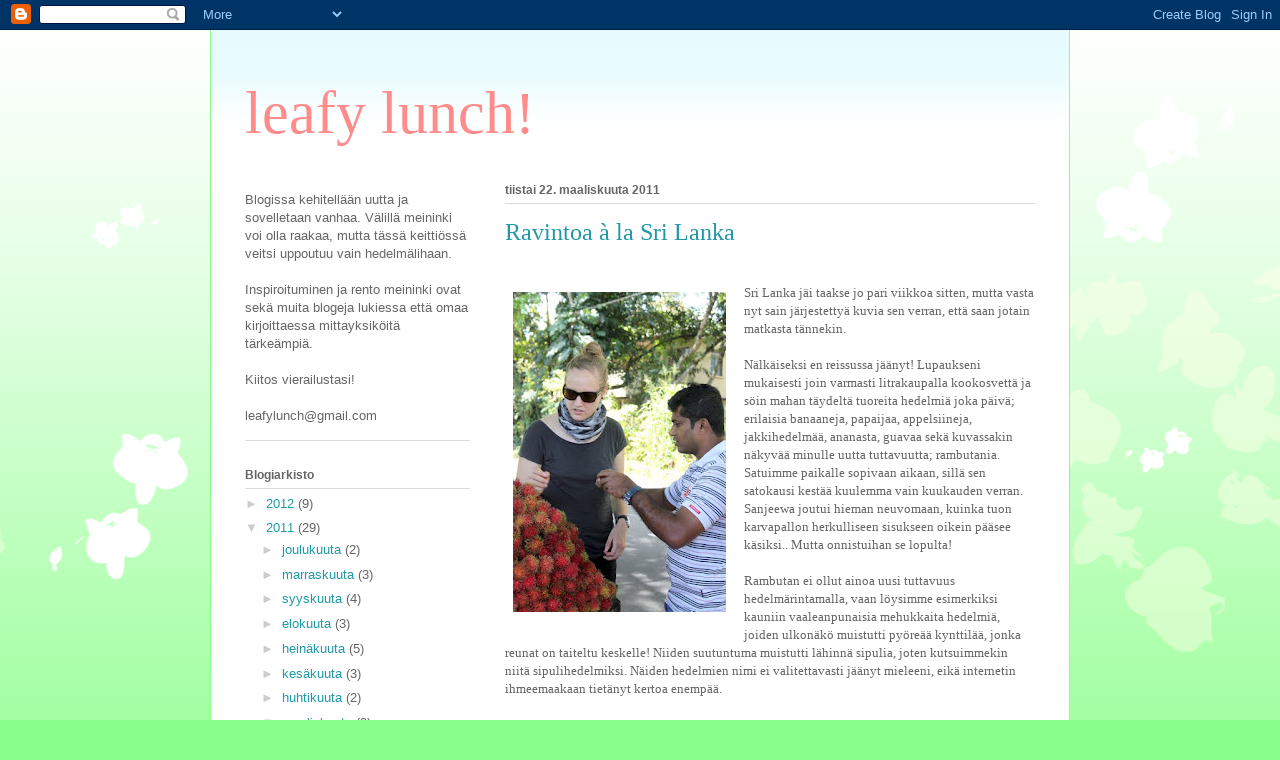

--- FILE ---
content_type: text/html; charset=UTF-8
request_url: https://leafylunch.blogspot.com/2011/03/sri-lanka-jai-taakse-jo-pari-viikkoa.html
body_size: 16504
content:
<!DOCTYPE html>
<html class='v2' dir='ltr' lang='fi'>
<head>
<link href='https://www.blogger.com/static/v1/widgets/335934321-css_bundle_v2.css' rel='stylesheet' type='text/css'/>
<meta content='width=1100' name='viewport'/>
<meta content='text/html; charset=UTF-8' http-equiv='Content-Type'/>
<meta content='blogger' name='generator'/>
<link href='https://leafylunch.blogspot.com/favicon.ico' rel='icon' type='image/x-icon'/>
<link href='http://leafylunch.blogspot.com/2011/03/sri-lanka-jai-taakse-jo-pari-viikkoa.html' rel='canonical'/>
<link rel="alternate" type="application/atom+xml" title="leafy lunch! - Atom" href="https://leafylunch.blogspot.com/feeds/posts/default" />
<link rel="alternate" type="application/rss+xml" title="leafy lunch! - RSS" href="https://leafylunch.blogspot.com/feeds/posts/default?alt=rss" />
<link rel="service.post" type="application/atom+xml" title="leafy lunch! - Atom" href="https://www.blogger.com/feeds/3803503300641336532/posts/default" />

<link rel="alternate" type="application/atom+xml" title="leafy lunch! - Atom" href="https://leafylunch.blogspot.com/feeds/6882118561615830556/comments/default" />
<!--Can't find substitution for tag [blog.ieCssRetrofitLinks]-->
<link href='https://blogger.googleusercontent.com/img/b/R29vZ2xl/AVvXsEgvasJLF-DoxmL8n1kfOdSXvN5IKlLCWGATU4H9jKZIkVpZjot9wfQOEQDzaO-R7xljlXX4PTVT2rYnQp-h19trdZ-nzGrps8DDiKXPWqQJKMT7fvEko-3X-d9b3NcCLycC3-jN6E9yNFa9/s320/rambutan.jpg' rel='image_src'/>
<meta content='http://leafylunch.blogspot.com/2011/03/sri-lanka-jai-taakse-jo-pari-viikkoa.html' property='og:url'/>
<meta content='Ravintoa à la Sri Lanka' property='og:title'/>
<meta content=' Sri Lanka jäi taakse jo pari viikkoa sitten, mutta vasta nyt sain järjestettyä kuvia sen verran, että saan jotain matkasta tännekin. Nälkäi...' property='og:description'/>
<meta content='https://blogger.googleusercontent.com/img/b/R29vZ2xl/AVvXsEgvasJLF-DoxmL8n1kfOdSXvN5IKlLCWGATU4H9jKZIkVpZjot9wfQOEQDzaO-R7xljlXX4PTVT2rYnQp-h19trdZ-nzGrps8DDiKXPWqQJKMT7fvEko-3X-d9b3NcCLycC3-jN6E9yNFa9/w1200-h630-p-k-no-nu/rambutan.jpg' property='og:image'/>
<title>leafy lunch!: Ravintoa à la Sri Lanka</title>
<style id='page-skin-1' type='text/css'><!--
/*
-----------------------------------------------
Blogger Template Style
Name:     Ethereal
Designer: Jason Morrow
URL:      jasonmorrow.etsy.com
----------------------------------------------- */
/* Content
----------------------------------------------- */
body {
font: normal normal 13px Arial, Tahoma, Helvetica, FreeSans, sans-serif;
color: #666666;
background: #8bff8b url(//themes.googleusercontent.com/image?id=0BwVBOzw_-hbMMDZjM2Q4YjctMTY2OC00ZGU2LWJjZDYtODVjOGRiOThlMGQ3) repeat-x fixed top center /* Credit: Jason Morrow (http://jasonmorrow.etsy.com) */;
}
html body .content-outer {
min-width: 0;
max-width: 100%;
width: 100%;
}
a:link {
text-decoration: none;
color: #2198a6;
}
a:visited {
text-decoration: none;
color: #4d469c;
}
a:hover {
text-decoration: underline;
color: #2198a6;
}
.main-inner {
padding-top: 15px;
}
.body-fauxcolumn-outer {
background: transparent none repeat-x scroll top center;
}
.content-fauxcolumns .fauxcolumn-inner {
background: #ffffff url(//www.blogblog.com/1kt/ethereal/bird-2toned-blue-fade.png) repeat-x scroll top left;
border-left: 1px solid #8bff8b;
border-right: 1px solid #8bff8b;
}
/* Flexible Background
----------------------------------------------- */
.content-fauxcolumn-outer .fauxborder-left {
width: 100%;
padding-left: 300px;
margin-left: -300px;
background-color: transparent;
background-image: none;
background-repeat: no-repeat;
background-position: left top;
}
.content-fauxcolumn-outer .fauxborder-right {
margin-right: -299px;
width: 299px;
background-color: transparent;
background-image: none;
background-repeat: no-repeat;
background-position: right top;
}
/* Columns
----------------------------------------------- */
.content-inner {
padding: 0;
}
/* Header
----------------------------------------------- */
.header-inner {
padding: 27px 0 3px;
}
.header-inner .section {
margin: 0 35px;
}
.Header h1 {
font: normal normal 60px Times, 'Times New Roman', FreeSerif, serif;
color: #ff8b8b;
}
.Header h1 a {
color: #ff8b8b;
}
.Header .description {
font-size: 115%;
color: #666666;
}
.header-inner .Header .titlewrapper,
.header-inner .Header .descriptionwrapper {
padding-left: 0;
padding-right: 0;
margin-bottom: 0;
}
/* Tabs
----------------------------------------------- */
.tabs-outer {
position: relative;
background: transparent;
}
.tabs-cap-top, .tabs-cap-bottom {
position: absolute;
width: 100%;
}
.tabs-cap-bottom {
bottom: 0;
}
.tabs-inner {
padding: 0;
}
.tabs-inner .section {
margin: 0 35px;
}
*+html body .tabs-inner .widget li {
padding: 1px;
}
.PageList {
border-bottom: 1px solid #fb5e53;
}
.tabs-inner .widget li.selected a,
.tabs-inner .widget li a:hover {
position: relative;
-moz-border-radius-topleft: 5px;
-moz-border-radius-topright: 5px;
-webkit-border-top-left-radius: 5px;
-webkit-border-top-right-radius: 5px;
-goog-ms-border-top-left-radius: 5px;
-goog-ms-border-top-right-radius: 5px;
border-top-left-radius: 5px;
border-top-right-radius: 5px;
background: #ffa183 none ;
color: #ffffff;
}
.tabs-inner .widget li a {
display: inline-block;
margin: 0;
margin-right: 1px;
padding: .65em 1.5em;
font: normal normal 12px Arial, Tahoma, Helvetica, FreeSans, sans-serif;
color: #666666;
background-color: #ffdfc7;
-moz-border-radius-topleft: 5px;
-moz-border-radius-topright: 5px;
-webkit-border-top-left-radius: 5px;
-webkit-border-top-right-radius: 5px;
-goog-ms-border-top-left-radius: 5px;
-goog-ms-border-top-right-radius: 5px;
border-top-left-radius: 5px;
border-top-right-radius: 5px;
}
/* Headings
----------------------------------------------- */
h2 {
font: normal bold 12px Arial, Tahoma, Helvetica, FreeSans, sans-serif;
color: #666666;
}
/* Widgets
----------------------------------------------- */
.main-inner .column-left-inner {
padding: 0 0 0 20px;
}
.main-inner .column-left-inner .section {
margin-right: 0;
}
.main-inner .column-right-inner {
padding: 0 20px 0 0;
}
.main-inner .column-right-inner .section {
margin-left: 0;
}
.main-inner .section {
padding: 0;
}
.main-inner .widget {
padding: 0 0 15px;
margin: 20px 0;
border-bottom: 1px solid #dbdbdb;
}
.main-inner .widget h2 {
margin: 0;
padding: .6em 0 .5em;
}
.footer-inner .widget h2 {
padding: 0 0 .4em;
}
.main-inner .widget h2 + div, .footer-inner .widget h2 + div {
padding-top: 15px;
}
.main-inner .widget .widget-content {
margin: 0;
padding: 15px 0 0;
}
.main-inner .widget ul, .main-inner .widget #ArchiveList ul.flat {
margin: -15px -15px -15px;
padding: 0;
list-style: none;
}
.main-inner .sidebar .widget h2 {
border-bottom: 1px solid #dbdbdb;
}
.main-inner .widget #ArchiveList {
margin: -15px 0 0;
}
.main-inner .widget ul li, .main-inner .widget #ArchiveList ul.flat li {
padding: .5em 15px;
text-indent: 0;
}
.main-inner .widget #ArchiveList ul li {
padding-top: .25em;
padding-bottom: .25em;
}
.main-inner .widget ul li:first-child, .main-inner .widget #ArchiveList ul.flat li:first-child {
border-top: none;
}
.main-inner .widget ul li:last-child, .main-inner .widget #ArchiveList ul.flat li:last-child {
border-bottom: none;
}
.main-inner .widget .post-body ul {
padding: 0 2.5em;
margin: .5em 0;
list-style: disc;
}
.main-inner .widget .post-body ul li {
padding: 0.25em 0;
margin-bottom: .25em;
color: #666666;
border: none;
}
.footer-inner .widget ul {
padding: 0;
list-style: none;
}
.widget .zippy {
color: #cccccc;
}
/* Posts
----------------------------------------------- */
.main.section {
margin: 0 20px;
}
body .main-inner .Blog {
padding: 0;
background-color: transparent;
border: none;
}
.main-inner .widget h2.date-header {
border-bottom: 1px solid #dbdbdb;
}
.date-outer {
position: relative;
margin: 15px 0 20px;
}
.date-outer:first-child {
margin-top: 0;
}
.date-posts {
clear: both;
}
.post-outer, .inline-ad {
border-bottom: 1px solid #dbdbdb;
padding: 30px 0;
}
.post-outer {
padding-bottom: 10px;
}
.post-outer:first-child {
padding-top: 0;
border-top: none;
}
.post-outer:last-child, .inline-ad:last-child {
border-bottom: none;
}
.post-body img {
padding: 8px;
}
h3.post-title, h4 {
font: normal normal 24px Times, Times New Roman, serif;
color: #2198a6;
}
h3.post-title a {
font: normal normal 24px Times, Times New Roman, serif;
color: #2198a6;
text-decoration: none;
}
h3.post-title a:hover {
color: #2198a6;
text-decoration: underline;
}
.post-header {
margin: 0 0 1.5em;
}
.post-body {
line-height: 1.4;
}
.post-footer {
margin: 1.5em 0 0;
}
#blog-pager {
padding: 15px;
}
.blog-feeds, .post-feeds {
margin: 1em 0;
text-align: center;
}
.post-outer .comments {
margin-top: 2em;
}
/* Comments
----------------------------------------------- */
.comments .comments-content .icon.blog-author {
background-repeat: no-repeat;
background-image: url([data-uri]);
}
.comments .comments-content .loadmore a {
background: #ffffff url(//www.blogblog.com/1kt/ethereal/bird-2toned-blue-fade.png) repeat-x scroll top left;
}
.comments .comments-content .loadmore a {
border-top: 1px solid #dbdbdb;
border-bottom: 1px solid #dbdbdb;
}
.comments .comment-thread.inline-thread {
background: #ffffff url(//www.blogblog.com/1kt/ethereal/bird-2toned-blue-fade.png) repeat-x scroll top left;
}
.comments .continue {
border-top: 2px solid #dbdbdb;
}
/* Footer
----------------------------------------------- */
.footer-inner {
padding: 30px 0;
overflow: hidden;
}
/* Mobile
----------------------------------------------- */
body.mobile  {
background-size: auto
}
.mobile .body-fauxcolumn-outer {
background: ;
}
.mobile .content-fauxcolumns .fauxcolumn-inner {
opacity: 0.75;
}
.mobile .content-fauxcolumn-outer .fauxborder-right {
margin-right: 0;
}
.mobile-link-button {
background-color: #ffa183;
}
.mobile-link-button a:link, .mobile-link-button a:visited {
color: #ffffff;
}
.mobile-index-contents {
color: #444444;
}
.mobile .body-fauxcolumn-outer {
background-size: 100% auto;
}
.mobile .mobile-date-outer {
border-bottom: transparent;
}
.mobile .PageList {
border-bottom: none;
}
.mobile .tabs-inner .section {
margin: 0;
}
.mobile .tabs-inner .PageList .widget-content {
background: #ffa183 none;
color: #ffffff;
}
.mobile .tabs-inner .PageList .widget-content .pagelist-arrow {
border-left: 1px solid #ffffff;
}
.mobile .footer-inner {
overflow: visible;
}
body.mobile .AdSense {
margin: 0 -10px;
}

--></style>
<style id='template-skin-1' type='text/css'><!--
body {
min-width: 860px;
}
.content-outer, .content-fauxcolumn-outer, .region-inner {
min-width: 860px;
max-width: 860px;
_width: 860px;
}
.main-inner .columns {
padding-left: 260px;
padding-right: 0px;
}
.main-inner .fauxcolumn-center-outer {
left: 260px;
right: 0px;
/* IE6 does not respect left and right together */
_width: expression(this.parentNode.offsetWidth -
parseInt("260px") -
parseInt("0px") + 'px');
}
.main-inner .fauxcolumn-left-outer {
width: 260px;
}
.main-inner .fauxcolumn-right-outer {
width: 0px;
}
.main-inner .column-left-outer {
width: 260px;
right: 100%;
margin-left: -260px;
}
.main-inner .column-right-outer {
width: 0px;
margin-right: -0px;
}
#layout {
min-width: 0;
}
#layout .content-outer {
min-width: 0;
width: 800px;
}
#layout .region-inner {
min-width: 0;
width: auto;
}
body#layout div.add_widget {
padding: 8px;
}
body#layout div.add_widget a {
margin-left: 32px;
}
--></style>
<style>
    body {background-image:url(\/\/themes.googleusercontent.com\/image?id=0BwVBOzw_-hbMMDZjM2Q4YjctMTY2OC00ZGU2LWJjZDYtODVjOGRiOThlMGQ3);}
    
@media (max-width: 200px) { body {background-image:url(\/\/themes.googleusercontent.com\/image?id=0BwVBOzw_-hbMMDZjM2Q4YjctMTY2OC00ZGU2LWJjZDYtODVjOGRiOThlMGQ3&options=w200);}}
@media (max-width: 400px) and (min-width: 201px) { body {background-image:url(\/\/themes.googleusercontent.com\/image?id=0BwVBOzw_-hbMMDZjM2Q4YjctMTY2OC00ZGU2LWJjZDYtODVjOGRiOThlMGQ3&options=w400);}}
@media (max-width: 800px) and (min-width: 401px) { body {background-image:url(\/\/themes.googleusercontent.com\/image?id=0BwVBOzw_-hbMMDZjM2Q4YjctMTY2OC00ZGU2LWJjZDYtODVjOGRiOThlMGQ3&options=w800);}}
@media (max-width: 1200px) and (min-width: 801px) { body {background-image:url(\/\/themes.googleusercontent.com\/image?id=0BwVBOzw_-hbMMDZjM2Q4YjctMTY2OC00ZGU2LWJjZDYtODVjOGRiOThlMGQ3&options=w1200);}}
/* Last tag covers anything over one higher than the previous max-size cap. */
@media (min-width: 1201px) { body {background-image:url(\/\/themes.googleusercontent.com\/image?id=0BwVBOzw_-hbMMDZjM2Q4YjctMTY2OC00ZGU2LWJjZDYtODVjOGRiOThlMGQ3&options=w1600);}}
  </style>
<link href='https://www.blogger.com/dyn-css/authorization.css?targetBlogID=3803503300641336532&amp;zx=b008b544-f2ca-44c6-9aea-e95a48207283' media='none' onload='if(media!=&#39;all&#39;)media=&#39;all&#39;' rel='stylesheet'/><noscript><link href='https://www.blogger.com/dyn-css/authorization.css?targetBlogID=3803503300641336532&amp;zx=b008b544-f2ca-44c6-9aea-e95a48207283' rel='stylesheet'/></noscript>
<meta name='google-adsense-platform-account' content='ca-host-pub-1556223355139109'/>
<meta name='google-adsense-platform-domain' content='blogspot.com'/>

</head>
<body class='loading variant-hummingBirds2'>
<div class='navbar section' id='navbar' name='Navigointipalkki'><div class='widget Navbar' data-version='1' id='Navbar1'><script type="text/javascript">
    function setAttributeOnload(object, attribute, val) {
      if(window.addEventListener) {
        window.addEventListener('load',
          function(){ object[attribute] = val; }, false);
      } else {
        window.attachEvent('onload', function(){ object[attribute] = val; });
      }
    }
  </script>
<div id="navbar-iframe-container"></div>
<script type="text/javascript" src="https://apis.google.com/js/platform.js"></script>
<script type="text/javascript">
      gapi.load("gapi.iframes:gapi.iframes.style.bubble", function() {
        if (gapi.iframes && gapi.iframes.getContext) {
          gapi.iframes.getContext().openChild({
              url: 'https://www.blogger.com/navbar/3803503300641336532?po\x3d6882118561615830556\x26origin\x3dhttps://leafylunch.blogspot.com',
              where: document.getElementById("navbar-iframe-container"),
              id: "navbar-iframe"
          });
        }
      });
    </script><script type="text/javascript">
(function() {
var script = document.createElement('script');
script.type = 'text/javascript';
script.src = '//pagead2.googlesyndication.com/pagead/js/google_top_exp.js';
var head = document.getElementsByTagName('head')[0];
if (head) {
head.appendChild(script);
}})();
</script>
</div></div>
<div class='body-fauxcolumns'>
<div class='fauxcolumn-outer body-fauxcolumn-outer'>
<div class='cap-top'>
<div class='cap-left'></div>
<div class='cap-right'></div>
</div>
<div class='fauxborder-left'>
<div class='fauxborder-right'></div>
<div class='fauxcolumn-inner'>
</div>
</div>
<div class='cap-bottom'>
<div class='cap-left'></div>
<div class='cap-right'></div>
</div>
</div>
</div>
<div class='content'>
<div class='content-fauxcolumns'>
<div class='fauxcolumn-outer content-fauxcolumn-outer'>
<div class='cap-top'>
<div class='cap-left'></div>
<div class='cap-right'></div>
</div>
<div class='fauxborder-left'>
<div class='fauxborder-right'></div>
<div class='fauxcolumn-inner'>
</div>
</div>
<div class='cap-bottom'>
<div class='cap-left'></div>
<div class='cap-right'></div>
</div>
</div>
</div>
<div class='content-outer'>
<div class='content-cap-top cap-top'>
<div class='cap-left'></div>
<div class='cap-right'></div>
</div>
<div class='fauxborder-left content-fauxborder-left'>
<div class='fauxborder-right content-fauxborder-right'></div>
<div class='content-inner'>
<header>
<div class='header-outer'>
<div class='header-cap-top cap-top'>
<div class='cap-left'></div>
<div class='cap-right'></div>
</div>
<div class='fauxborder-left header-fauxborder-left'>
<div class='fauxborder-right header-fauxborder-right'></div>
<div class='region-inner header-inner'>
<div class='header section' id='header' name='Otsikko'><div class='widget Header' data-version='1' id='Header1'>
<div id='header-inner'>
<div class='titlewrapper'>
<h1 class='title'>
<a href='https://leafylunch.blogspot.com/'>
leafy lunch!
</a>
</h1>
</div>
<div class='descriptionwrapper'>
<p class='description'><span>
</span></p>
</div>
</div>
</div></div>
</div>
</div>
<div class='header-cap-bottom cap-bottom'>
<div class='cap-left'></div>
<div class='cap-right'></div>
</div>
</div>
</header>
<div class='tabs-outer'>
<div class='tabs-cap-top cap-top'>
<div class='cap-left'></div>
<div class='cap-right'></div>
</div>
<div class='fauxborder-left tabs-fauxborder-left'>
<div class='fauxborder-right tabs-fauxborder-right'></div>
<div class='region-inner tabs-inner'>
<div class='tabs no-items section' id='crosscol' name='Kaikki sarakkeet'></div>
<div class='tabs no-items section' id='crosscol-overflow' name='Cross-Column 2'></div>
</div>
</div>
<div class='tabs-cap-bottom cap-bottom'>
<div class='cap-left'></div>
<div class='cap-right'></div>
</div>
</div>
<div class='main-outer'>
<div class='main-cap-top cap-top'>
<div class='cap-left'></div>
<div class='cap-right'></div>
</div>
<div class='fauxborder-left main-fauxborder-left'>
<div class='fauxborder-right main-fauxborder-right'></div>
<div class='region-inner main-inner'>
<div class='columns fauxcolumns'>
<div class='fauxcolumn-outer fauxcolumn-center-outer'>
<div class='cap-top'>
<div class='cap-left'></div>
<div class='cap-right'></div>
</div>
<div class='fauxborder-left'>
<div class='fauxborder-right'></div>
<div class='fauxcolumn-inner'>
</div>
</div>
<div class='cap-bottom'>
<div class='cap-left'></div>
<div class='cap-right'></div>
</div>
</div>
<div class='fauxcolumn-outer fauxcolumn-left-outer'>
<div class='cap-top'>
<div class='cap-left'></div>
<div class='cap-right'></div>
</div>
<div class='fauxborder-left'>
<div class='fauxborder-right'></div>
<div class='fauxcolumn-inner'>
</div>
</div>
<div class='cap-bottom'>
<div class='cap-left'></div>
<div class='cap-right'></div>
</div>
</div>
<div class='fauxcolumn-outer fauxcolumn-right-outer'>
<div class='cap-top'>
<div class='cap-left'></div>
<div class='cap-right'></div>
</div>
<div class='fauxborder-left'>
<div class='fauxborder-right'></div>
<div class='fauxcolumn-inner'>
</div>
</div>
<div class='cap-bottom'>
<div class='cap-left'></div>
<div class='cap-right'></div>
</div>
</div>
<!-- corrects IE6 width calculation -->
<div class='columns-inner'>
<div class='column-center-outer'>
<div class='column-center-inner'>
<div class='main section' id='main' name='Ensisijainen'><div class='widget Blog' data-version='1' id='Blog1'>
<div class='blog-posts hfeed'>

          <div class="date-outer">
        
<h2 class='date-header'><span>tiistai 22. maaliskuuta 2011</span></h2>

          <div class="date-posts">
        
<div class='post-outer'>
<div class='post hentry uncustomized-post-template' itemprop='blogPost' itemscope='itemscope' itemtype='http://schema.org/BlogPosting'>
<meta content='https://blogger.googleusercontent.com/img/b/R29vZ2xl/AVvXsEgvasJLF-DoxmL8n1kfOdSXvN5IKlLCWGATU4H9jKZIkVpZjot9wfQOEQDzaO-R7xljlXX4PTVT2rYnQp-h19trdZ-nzGrps8DDiKXPWqQJKMT7fvEko-3X-d9b3NcCLycC3-jN6E9yNFa9/s320/rambutan.jpg' itemprop='image_url'/>
<meta content='3803503300641336532' itemprop='blogId'/>
<meta content='6882118561615830556' itemprop='postId'/>
<a name='6882118561615830556'></a>
<h3 class='post-title entry-title' itemprop='name'>
Ravintoa à la Sri Lanka
</h3>
<div class='post-header'>
<div class='post-header-line-1'></div>
</div>
<div class='post-body entry-content' id='post-body-6882118561615830556' itemprop='description articleBody'>
<span style=";font-family:verdana;font-size:100%;"  ><br /><a href="https://blogger.googleusercontent.com/img/b/R29vZ2xl/AVvXsEgvasJLF-DoxmL8n1kfOdSXvN5IKlLCWGATU4H9jKZIkVpZjot9wfQOEQDzaO-R7xljlXX4PTVT2rYnQp-h19trdZ-nzGrps8DDiKXPWqQJKMT7fvEko-3X-d9b3NcCLycC3-jN6E9yNFa9/s1600/rambutan.jpg" onblur="try {parent.deselectBloggerImageGracefully();} catch(e) {}"><img alt="" border="0" id="BLOGGER_PHOTO_ID_5586962243102610098" src="https://blogger.googleusercontent.com/img/b/R29vZ2xl/AVvXsEgvasJLF-DoxmL8n1kfOdSXvN5IKlLCWGATU4H9jKZIkVpZjot9wfQOEQDzaO-R7xljlXX4PTVT2rYnQp-h19trdZ-nzGrps8DDiKXPWqQJKMT7fvEko-3X-d9b3NcCLycC3-jN6E9yNFa9/s320/rambutan.jpg" style="float: left; margin: 0pt 10px 10px 0pt; cursor: pointer; width: 213px; height: 320px;" /></a> Sri Lanka jäi taakse jo pari viikkoa sitten, mutta vasta nyt sain järjestettyä kuvia sen verran, että saan jotain matkasta tännekin.<br /><br /><span style="">Nälkäiseksi en reissussa jäänyt! Lupaukseni mukaisesti join varmasti litrakaupalla kookosvettä ja söin mahan täydeltä tuoreita hedelmiä joka päivä; erilaisia banaaneja, papaijaa, appelsiineja, jakkihedelmää, ananasta, guavaa sekä kuvassakin näkyvää minulle uutta tuttavuutta; rambutania. Satuimme paikalle sopivaan aikaan, sillä sen satokausi kestää kuulemma vain kuukauden verran. Sanjeewa joutui hieman neuvomaan, kuinka tuon karvapallon herkulliseen sisukseen oikein pääsee käsiksi.. Mutta onnistuihan se lopulta!</span><br /><br /><span style="">Rambutan ei ollut ainoa uusi tuttavuus hedelmärintamalla, vaan löysimme esimerkiksi kauniin vaaleanpunaisia mehukkaita hedelmiä, joiden ulkonäkö muistutti pyöreää kynttilää, jonka reunat on taiteltu keskelle! Niiden suutuntuma muistutti lähinnä sipulia, joten kutsuimmekin niitä sipulihedelmiksi. Näiden hedelmien nimi ei valitettavasti jäänyt mieleeni, eikä internetin ihmeemaakaan tietänyt kertoa enempää.</span><br /><br /><a href="https://blogger.googleusercontent.com/img/b/R29vZ2xl/AVvXsEg9wmcABte5TnDX53GWMPyczOkjhx3k3JOyS-a_jhkrBykRTaCH5c4H8gE03ZP1MMj2EqjsjaskGTkRX50VgybifNoHY08Mob5FQORQoQjl0Bxu1_QtSMGofQPrmUMOcWg1YXKM58sFdHpM/s1600/banaanipuu.jpg" onblur="try {parent.deselectBloggerImageGracefully();} catch(e) {}"><img alt="" border="0" id="BLOGGER_PHOTO_ID_5586966673635655106" src="https://blogger.googleusercontent.com/img/b/R29vZ2xl/AVvXsEg9wmcABte5TnDX53GWMPyczOkjhx3k3JOyS-a_jhkrBykRTaCH5c4H8gE03ZP1MMj2EqjsjaskGTkRX50VgybifNoHY08Mob5FQORQoQjl0Bxu1_QtSMGofQPrmUMOcWg1YXKM58sFdHpM/s320/banaanipuu.jpg" style="display: block; margin: 0px auto 10px; text-align: center; cursor: pointer; width: 213px; height: 320px;" /> </a></span><span style=";font-family:verdana;font-size:100%;"  ><br /></span><div  style="text-align: center;font-family:verdana;"><span style="font-size:100%;">Täällä banaanit olivat todellista lähiruokaa! Kuva on otettu majapaikkaamme vievän pikkutien varrelta.<br /></span></div><span style=";font-family:verdana;font-size:100%;"  ><br /><a href="https://blogger.googleusercontent.com/img/b/R29vZ2xl/AVvXsEh_de8-lmySlvBlaR99vei5QyMSiQ4da1A5gA-5bM6qqj4mOjeJ5fmwv55IyhcduVjuxt0WBEsyUOyYT0f_9qiCdN1AfW5I_YUdldk19WrJQGn9hmaKjrkGlIwE5GNY_d-H8bI8AAvhpLsW/s1600/ananas.jpg" onblur="try {parent.deselectBloggerImageGracefully();} catch(e) {}"><img alt="" border="0" id="BLOGGER_PHOTO_ID_5586968048301633250" src="https://blogger.googleusercontent.com/img/b/R29vZ2xl/AVvXsEh_de8-lmySlvBlaR99vei5QyMSiQ4da1A5gA-5bM6qqj4mOjeJ5fmwv55IyhcduVjuxt0WBEsyUOyYT0f_9qiCdN1AfW5I_YUdldk19WrJQGn9hmaKjrkGlIwE5GNY_d-H8bI8AAvhpLsW/s320/ananas.jpg" style="display: block; margin: 0px auto 10px; text-align: center; cursor: pointer; width: 213px; height: 320px;" /></a></span><span style=";font-family:verdana;font-size:100%;"  ><br /></span><div  style="text-align: center;font-family:verdana;"><span style="font-size:100%;">Puutuoreesta ananaksesta kelpasi syötäväksi yleensä puiseva keskustakin. Tässä paloitellaan välipalaa venereissulla.<br /></span></div><span style=";font-family:verdana;font-size:100%;"  ><br /><a href="https://blogger.googleusercontent.com/img/b/R29vZ2xl/AVvXsEjwCVwBu82TQv-VQ0Ij9aVs4_H_302OAuRSBKQuHaVh61R9CL4OB6p8Y3K7zgjI-EOL3R7EcudokGJFCUjsqLQing8Z2zHOtS8sj9GjOyUv9rzBg091qlobycHHSKCX4M-Ee0bGPH4fjERY/s1600/appelsiinit.jpg" onblur="try {parent.deselectBloggerImageGracefully();} catch(e) {}"><img alt="" border="0" id="BLOGGER_PHOTO_ID_5586968658831999170" src="https://blogger.googleusercontent.com/img/b/R29vZ2xl/AVvXsEjwCVwBu82TQv-VQ0Ij9aVs4_H_302OAuRSBKQuHaVh61R9CL4OB6p8Y3K7zgjI-EOL3R7EcudokGJFCUjsqLQing8Z2zHOtS8sj9GjOyUv9rzBg091qlobycHHSKCX4M-Ee0bGPH4fjERY/s320/appelsiinit.jpg" style="display: block; margin: 0px auto 10px; text-align: center; cursor: pointer; width: 213px; height: 320px;" /></a></span><span style=";font-family:verdana;font-size:100%;"  ><br /></span><div  style="text-align: center;font-family:verdana;"><span style="font-size:100%;">Markkinoilla tuotteiden esillepano oli kaunista...<br /></span></div><span style=";font-family:verdana;font-size:100%;"  ><br /><a href="https://blogger.googleusercontent.com/img/b/R29vZ2xl/AVvXsEjr1suCCPUUQMiLmbeD_Cg6nLlrRpquUrR2h2lEvCgxnivxgdXz5_HUH8z8iESV6HO77vA7g2FMzmZtyIbgeGMafsOLrm0RWGbGLNEaamdfV06sAy_ZVOqckyCsPomih7maQOmkO1mp0Bh9/s1600/markkinat.jpg" onblur="try {parent.deselectBloggerImageGracefully();} catch(e) {}"><img alt="" border="0" id="BLOGGER_PHOTO_ID_5586969034139011938" src="https://blogger.googleusercontent.com/img/b/R29vZ2xl/AVvXsEjr1suCCPUUQMiLmbeD_Cg6nLlrRpquUrR2h2lEvCgxnivxgdXz5_HUH8z8iESV6HO77vA7g2FMzmZtyIbgeGMafsOLrm0RWGbGLNEaamdfV06sAy_ZVOqckyCsPomih7maQOmkO1mp0Bh9/s320/markkinat.jpg" style="display: block; margin: 0px auto 10px; text-align: center; cursor: pointer; width: 213px; height: 320px;" /></a></span><span style=";font-family:verdana;font-size:100%;"  ><br /></span><div  style="text-align: center;font-family:verdana;"><span style="font-size:100%;">...Ja tuotteiden punnitsemisen seuraaminen viihdettä. Niin tottuneella kädellä myyjät heittivät toiseen kippoon myytävät tuotteet ja toiseen punnuksen. Vaan liekö punnus enää kaiken paiskomisen jäljiltä oikean painoinen?<br /><br /></span></div><span style=";font-family:verdana;font-size:100%;"  ><br /></span><div  style="text-align: center;font-family:verdana;"><span style="font-size:100%;"><a href="https://blogger.googleusercontent.com/img/b/R29vZ2xl/AVvXsEhVk6Oous1qvX2Gk0sGl5AzkM0sdMnbL4KSXk6kY5NBxAUzXFw78Jn7PNkFqwwh9-4MMDoDhy16HZxwg3_rHBZ41GhozITiObPxr2-B-8nTTdzhgj3ffZe0XJKDR6e6s-gr4W79hGFFwY65/s1600/linssit.jpg" onblur="try {parent.deselectBloggerImageGracefully();} catch(e) {}"><img alt="" border="0" id="BLOGGER_PHOTO_ID_5586971151195425618" src="https://blogger.googleusercontent.com/img/b/R29vZ2xl/AVvXsEhVk6Oous1qvX2Gk0sGl5AzkM0sdMnbL4KSXk6kY5NBxAUzXFw78Jn7PNkFqwwh9-4MMDoDhy16HZxwg3_rHBZ41GhozITiObPxr2-B-8nTTdzhgj3ffZe0XJKDR6e6s-gr4W79hGFFwY65/s320/linssit.jpg" style="display: block; margin: 0px auto 10px; text-align: center; cursor: pointer; width: 320px; height: 213px;" /></a></span><span style="font-size:100%;">Tässä paikallisen "kauppahallin" linssivalikoimaa.<br /><br /><a href="https://blogger.googleusercontent.com/img/b/R29vZ2xl/AVvXsEj6Ug3T5lRDHdTvGI6PVx2pr3dmIQpjXm369brR4Gyo9VtyCDzShdG4vfmD9PN28i0lqdrm1NQtLtQ5z8sTqcwNKObG51QHguz7ljBjgXeN-tsPxD2nl2GGMHkG0yoOnjgJrGssXLXP0oD3/s1600/kukat.jpg" onblur="try {parent.deselectBloggerImageGracefully();} catch(e) {}"><img alt="" border="0" id="BLOGGER_PHOTO_ID_5586971792254530450" src="https://blogger.googleusercontent.com/img/b/R29vZ2xl/AVvXsEj6Ug3T5lRDHdTvGI6PVx2pr3dmIQpjXm369brR4Gyo9VtyCDzShdG4vfmD9PN28i0lqdrm1NQtLtQ5z8sTqcwNKObG51QHguz7ljBjgXeN-tsPxD2nl2GGMHkG0yoOnjgJrGssXLXP0oD3/s320/kukat.jpg" style="display: block; margin: 0px auto 10px; text-align: center; cursor: pointer; width: 213px; height: 320px;" /></a></span><span style="font-size:100%;"><br />Nämä värikkäät kukkaset olivat papadameja! En tiedä maistuvatko värilliset versiot erilaiselle kuin tavallinen, lätyn muotoinen ja värinen toverinsa. Äiti taisi ostaa näitä kotiinviemisiksi, minä tyydyin kasaan "tavallisia".<br /><br /></span></div><span style=";font-family:verdana;font-size:100%;"  ><a href="https://blogger.googleusercontent.com/img/b/R29vZ2xl/AVvXsEhOaXcIaR1WK4vwPTjjFpMeubXXFhtgs40py20sv31X8qU_iCiLDfDNEiP74L-tpO7OeWFOtGp6QVoopDtPMwnY_6XOc5ASNZX4EGV_j-H2SrgFCwidgVPkyEVm7VpVX0c-fnIuoFVuPMto/s1600/chilit.jpg" onblur="try {parent.deselectBloggerImageGracefully();} catch(e) {}"><img alt="" border="0" id="BLOGGER_PHOTO_ID_5586972961672543890" src="https://blogger.googleusercontent.com/img/b/R29vZ2xl/AVvXsEhOaXcIaR1WK4vwPTjjFpMeubXXFhtgs40py20sv31X8qU_iCiLDfDNEiP74L-tpO7OeWFOtGp6QVoopDtPMwnY_6XOc5ASNZX4EGV_j-H2SrgFCwidgVPkyEVm7VpVX0c-fnIuoFVuPMto/s320/chilit.jpg" style="display: block; margin: 0px auto 10px; text-align: center; cursor: pointer; width: 213px; height: 320px;" /></a></span><span style=";font-family:verdana;font-size:100%;"  ><br /></span><div style="text-align: center;"><span style=";font-family:verdana;font-size:100%;"  >Chileistä löytyi valikoimaa! Ja vahvuutta välillä vähän turhankin paljon meikäläisen makuun.<br /><br /><a href="https://blogger.googleusercontent.com/img/b/R29vZ2xl/AVvXsEgVhTzUd6dOnio0bAyrRoSvEgVPHLDEPKGPKAiiQLlYSzRU_ySxn-99wtFPnaaQsRyR9jS9aX8aVBy2WsaXMf_vjudA9J_RjobKMtnkzQa7V51JSub4I451jX13eDwYrTeHC6mfqkp4_fQK/s1600/riisi.jpg" onblur="try {parent.deselectBloggerImageGracefully();} catch(e) {}"><img alt="" border="0" id="BLOGGER_PHOTO_ID_5586973885423389778" src="https://blogger.googleusercontent.com/img/b/R29vZ2xl/AVvXsEgVhTzUd6dOnio0bAyrRoSvEgVPHLDEPKGPKAiiQLlYSzRU_ySxn-99wtFPnaaQsRyR9jS9aX8aVBy2WsaXMf_vjudA9J_RjobKMtnkzQa7V51JSub4I451jX13eDwYrTeHC6mfqkp4_fQK/s320/riisi.jpg" style="display: block; margin: 0px auto 10px; text-align: center; cursor: pointer; width: 213px; height: 320px;" /></a></span><span style=";font-family:verdana;font-size:100%;"  >Tämäntyyppisiä annoksia tuli syötyä monessa paikassa. Ravintoloiden kokoveget annokset olivat usein paistettuja vihanneksia riisillä tai nuudeleilla. Vaihtoehtoisesti tarjoiltiin rice and curryä, johon kuului yleensä montaa erilaista kookosmaitoon tehtyä kastiketta. Linssidahlia tarjottiin usein aamupalallakin. Annoksiin kuului usein myös papadameja sekä makeaa hedelmäkompottia.<br /><br /><a href="https://blogger.googleusercontent.com/img/b/R29vZ2xl/AVvXsEh50KyKRlkVRDN3JBYBI5XuObBJrod5707HlFiuBqYlf4hSwE1hr_UYQXX2cOoAgwnj0uHsmOp9vvYVucoQkZzkjXrIffGL76cGNDxOL8ilAu0ytozb93ib-ZCnFlHUO6uUw_rtU2YwyoKy/s1600/sambol.jpg" onblur="try {parent.deselectBloggerImageGracefully();} catch(e) {}"><img alt="" border="0" id="BLOGGER_PHOTO_ID_5586974976623134594" src="https://blogger.googleusercontent.com/img/b/R29vZ2xl/AVvXsEh50KyKRlkVRDN3JBYBI5XuObBJrod5707HlFiuBqYlf4hSwE1hr_UYQXX2cOoAgwnj0uHsmOp9vvYVucoQkZzkjXrIffGL76cGNDxOL8ilAu0ytozb93ib-ZCnFlHUO6uUw_rtU2YwyoKy/s320/sambol.jpg" style="display: block; margin: 0px auto 10px; text-align: center; cursor: pointer; width: 213px; height: 320px;" /></a></span><span style=";font-family:verdana;font-size:100%;"  >Dahlia ja sambolia paahtoleivän kera. Tässä sambolissa yhdistyvät kivasti kookos ja todella tulinen chili!<br /><br /><br /></span><div style="text-align: left;"><span style=";font-family:verdana;font-size:100%;"  >Papadamien lisäksi toin kotiin paljon muutakin matkasta muistuttavaa. Sanjeewan perheeltä saimme jättimäisen sekoituksen erilaisia mausteita; kanelia, chilejä, muskottipähkinää, curryjä, fenkolia, korianteria, neilikoita ja myös muutama pussi, joita en vielä ole tunnistanut. Lisäksi ostin teetä. Paikalliset tarjosivat aina mustaa maustamatonta teetä, mutta teetehtailta löytyi myös maustettuja versioita, sekä erilaista vihreää teetä. Hunajasta puhuessaan srilankalaiset tarkoittavat yleensä kookospuusta peräisin olevaa siirappia, jota tietenkin piti kuljettaa myös Suomeen. Ostin myös pullollisen jonkinlaista palmusiirappia. Välilasku Arabiemiraatteihin tuotti hyvän kokoelman taateleita ja pähkinöitä. Kumpa casheweita löytäisi siihen hintaan täältäkin.<br /><br />Yleisesti syötävää oli helppo löytää, ja paikalliset olivat ymmärtäväisiä vegeilyn suhteen. Varmuudeksi tarkistin aina, ettei ruoissa ole maitoa tai kananmunaa, mutta niitä käytetään perusruoissa harvoin. Lämpimän ruoan osalta ravintoloiden valikoima kävi silti sen verran nopeasti tutuksi, että ihan mielellään sitä palasi takaisin oman padan ääreen!</span><br /></div></div>
<div style='clear: both;'></div>
</div>
<div class='post-footer'>
<div class='post-footer-line post-footer-line-1'>
<span class='post-author vcard'>
Lähettänyt
<span class='fn' itemprop='author' itemscope='itemscope' itemtype='http://schema.org/Person'>
<span itemprop='name'>Nonnis</span>
</span>
</span>
<span class='post-timestamp'>
klo
<meta content='http://leafylunch.blogspot.com/2011/03/sri-lanka-jai-taakse-jo-pari-viikkoa.html' itemprop='url'/>
<a class='timestamp-link' href='https://leafylunch.blogspot.com/2011/03/sri-lanka-jai-taakse-jo-pari-viikkoa.html' rel='bookmark' title='permanent link'><abbr class='published' itemprop='datePublished' title='2011-03-22T19:29:00+02:00'>19.29</abbr></a>
</span>
<span class='post-comment-link'>
</span>
<span class='post-icons'>
<span class='item-control blog-admin pid-1899083018'>
<a href='https://www.blogger.com/post-edit.g?blogID=3803503300641336532&postID=6882118561615830556&from=pencil' title='Muokkaa tekstiä'>
<img alt='' class='icon-action' height='18' src='https://resources.blogblog.com/img/icon18_edit_allbkg.gif' width='18'/>
</a>
</span>
</span>
<div class='post-share-buttons goog-inline-block'>
<a class='goog-inline-block share-button sb-email' href='https://www.blogger.com/share-post.g?blogID=3803503300641336532&postID=6882118561615830556&target=email' target='_blank' title='Kohteen lähettäminen sähköpostitse'><span class='share-button-link-text'>Kohteen lähettäminen sähköpostitse</span></a><a class='goog-inline-block share-button sb-blog' href='https://www.blogger.com/share-post.g?blogID=3803503300641336532&postID=6882118561615830556&target=blog' onclick='window.open(this.href, "_blank", "height=270,width=475"); return false;' target='_blank' title='Bloggaa tästä!'><span class='share-button-link-text'>Bloggaa tästä!</span></a><a class='goog-inline-block share-button sb-twitter' href='https://www.blogger.com/share-post.g?blogID=3803503300641336532&postID=6882118561615830556&target=twitter' target='_blank' title='Jaa X:ssä'><span class='share-button-link-text'>Jaa X:ssä</span></a><a class='goog-inline-block share-button sb-facebook' href='https://www.blogger.com/share-post.g?blogID=3803503300641336532&postID=6882118561615830556&target=facebook' onclick='window.open(this.href, "_blank", "height=430,width=640"); return false;' target='_blank' title='Jaa Facebookiin'><span class='share-button-link-text'>Jaa Facebookiin</span></a><a class='goog-inline-block share-button sb-pinterest' href='https://www.blogger.com/share-post.g?blogID=3803503300641336532&postID=6882118561615830556&target=pinterest' target='_blank' title='Jaa Pinterestiin'><span class='share-button-link-text'>Jaa Pinterestiin</span></a>
</div>
</div>
<div class='post-footer-line post-footer-line-2'>
<span class='post-labels'>
Tunnisteet:
<a href='https://leafylunch.blogspot.com/search/label/matkalla' rel='tag'>matkalla</a>
</span>
</div>
<div class='post-footer-line post-footer-line-3'>
<span class='post-location'>
</span>
</div>
</div>
</div>
<div class='comments' id='comments'>
<a name='comments'></a>
<h4>2 kommenttia:</h4>
<div class='comments-content'>
<script async='async' src='' type='text/javascript'></script>
<script type='text/javascript'>
    (function() {
      var items = null;
      var msgs = null;
      var config = {};

// <![CDATA[
      var cursor = null;
      if (items && items.length > 0) {
        cursor = parseInt(items[items.length - 1].timestamp) + 1;
      }

      var bodyFromEntry = function(entry) {
        var text = (entry &&
                    ((entry.content && entry.content.$t) ||
                     (entry.summary && entry.summary.$t))) ||
            '';
        if (entry && entry.gd$extendedProperty) {
          for (var k in entry.gd$extendedProperty) {
            if (entry.gd$extendedProperty[k].name == 'blogger.contentRemoved') {
              return '<span class="deleted-comment">' + text + '</span>';
            }
          }
        }
        return text;
      }

      var parse = function(data) {
        cursor = null;
        var comments = [];
        if (data && data.feed && data.feed.entry) {
          for (var i = 0, entry; entry = data.feed.entry[i]; i++) {
            var comment = {};
            // comment ID, parsed out of the original id format
            var id = /blog-(\d+).post-(\d+)/.exec(entry.id.$t);
            comment.id = id ? id[2] : null;
            comment.body = bodyFromEntry(entry);
            comment.timestamp = Date.parse(entry.published.$t) + '';
            if (entry.author && entry.author.constructor === Array) {
              var auth = entry.author[0];
              if (auth) {
                comment.author = {
                  name: (auth.name ? auth.name.$t : undefined),
                  profileUrl: (auth.uri ? auth.uri.$t : undefined),
                  avatarUrl: (auth.gd$image ? auth.gd$image.src : undefined)
                };
              }
            }
            if (entry.link) {
              if (entry.link[2]) {
                comment.link = comment.permalink = entry.link[2].href;
              }
              if (entry.link[3]) {
                var pid = /.*comments\/default\/(\d+)\?.*/.exec(entry.link[3].href);
                if (pid && pid[1]) {
                  comment.parentId = pid[1];
                }
              }
            }
            comment.deleteclass = 'item-control blog-admin';
            if (entry.gd$extendedProperty) {
              for (var k in entry.gd$extendedProperty) {
                if (entry.gd$extendedProperty[k].name == 'blogger.itemClass') {
                  comment.deleteclass += ' ' + entry.gd$extendedProperty[k].value;
                } else if (entry.gd$extendedProperty[k].name == 'blogger.displayTime') {
                  comment.displayTime = entry.gd$extendedProperty[k].value;
                }
              }
            }
            comments.push(comment);
          }
        }
        return comments;
      };

      var paginator = function(callback) {
        if (hasMore()) {
          var url = config.feed + '?alt=json&v=2&orderby=published&reverse=false&max-results=50';
          if (cursor) {
            url += '&published-min=' + new Date(cursor).toISOString();
          }
          window.bloggercomments = function(data) {
            var parsed = parse(data);
            cursor = parsed.length < 50 ? null
                : parseInt(parsed[parsed.length - 1].timestamp) + 1
            callback(parsed);
            window.bloggercomments = null;
          }
          url += '&callback=bloggercomments';
          var script = document.createElement('script');
          script.type = 'text/javascript';
          script.src = url;
          document.getElementsByTagName('head')[0].appendChild(script);
        }
      };
      var hasMore = function() {
        return !!cursor;
      };
      var getMeta = function(key, comment) {
        if ('iswriter' == key) {
          var matches = !!comment.author
              && comment.author.name == config.authorName
              && comment.author.profileUrl == config.authorUrl;
          return matches ? 'true' : '';
        } else if ('deletelink' == key) {
          return config.baseUri + '/comment/delete/'
               + config.blogId + '/' + comment.id;
        } else if ('deleteclass' == key) {
          return comment.deleteclass;
        }
        return '';
      };

      var replybox = null;
      var replyUrlParts = null;
      var replyParent = undefined;

      var onReply = function(commentId, domId) {
        if (replybox == null) {
          // lazily cache replybox, and adjust to suit this style:
          replybox = document.getElementById('comment-editor');
          if (replybox != null) {
            replybox.height = '250px';
            replybox.style.display = 'block';
            replyUrlParts = replybox.src.split('#');
          }
        }
        if (replybox && (commentId !== replyParent)) {
          replybox.src = '';
          document.getElementById(domId).insertBefore(replybox, null);
          replybox.src = replyUrlParts[0]
              + (commentId ? '&parentID=' + commentId : '')
              + '#' + replyUrlParts[1];
          replyParent = commentId;
        }
      };

      var hash = (window.location.hash || '#').substring(1);
      var startThread, targetComment;
      if (/^comment-form_/.test(hash)) {
        startThread = hash.substring('comment-form_'.length);
      } else if (/^c[0-9]+$/.test(hash)) {
        targetComment = hash.substring(1);
      }

      // Configure commenting API:
      var configJso = {
        'maxDepth': config.maxThreadDepth
      };
      var provider = {
        'id': config.postId,
        'data': items,
        'loadNext': paginator,
        'hasMore': hasMore,
        'getMeta': getMeta,
        'onReply': onReply,
        'rendered': true,
        'initComment': targetComment,
        'initReplyThread': startThread,
        'config': configJso,
        'messages': msgs
      };

      var render = function() {
        if (window.goog && window.goog.comments) {
          var holder = document.getElementById('comment-holder');
          window.goog.comments.render(holder, provider);
        }
      };

      // render now, or queue to render when library loads:
      if (window.goog && window.goog.comments) {
        render();
      } else {
        window.goog = window.goog || {};
        window.goog.comments = window.goog.comments || {};
        window.goog.comments.loadQueue = window.goog.comments.loadQueue || [];
        window.goog.comments.loadQueue.push(render);
      }
    })();
// ]]>
  </script>
<div id='comment-holder'>
<div class="comment-thread toplevel-thread"><ol id="top-ra"><li class="comment" id="c3256673242384012798"><div class="avatar-image-container"><img src="//blogger.googleusercontent.com/img/b/R29vZ2xl/AVvXsEhJM65tXK97ReCrV0mtbrWcJHVmKEHSl6Mh29Z17Yqj5C9d-ToXxCqQxVb2zWRTJOHh0OPyKR9BaA6R7A4D8n9WT_VVrCQmUqzthYiver_rtSmr2dhlO6ulfmB-Rm-tdZU/s45-c/oranges.jpg" alt=""/></div><div class="comment-block"><div class="comment-header"><cite class="user"><a href="https://www.blogger.com/profile/12807233749131057341" rel="nofollow">Jael</a></cite><span class="icon user "></span><span class="datetime secondary-text"><a rel="nofollow" href="https://leafylunch.blogspot.com/2011/03/sri-lanka-jai-taakse-jo-pari-viikkoa.html?showComment=1300821568994#c3256673242384012798">22. maaliskuuta 2011 klo 21.19</a></span></div><p class="comment-content">Ihanan värikkäitä kuvia,ja muutenkin kuulostaa niin värikkäältä paikalta.Rambutaneja on tullut syötyjä,aika kivoja:) Jännän värikkäitä papadameja,en tiennytkään,että tuollaisiakin versioita on olemassa!</p><span class="comment-actions secondary-text"><a class="comment-reply" target="_self" data-comment-id="3256673242384012798">Vastaa</a><span class="item-control blog-admin blog-admin pid-931536865"><a target="_self" href="https://www.blogger.com/comment/delete/3803503300641336532/3256673242384012798">Poista</a></span></span></div><div class="comment-replies"><div id="c3256673242384012798-rt" class="comment-thread inline-thread hidden"><span class="thread-toggle thread-expanded"><span class="thread-arrow"></span><span class="thread-count"><a target="_self">Vastaukset</a></span></span><ol id="c3256673242384012798-ra" class="thread-chrome thread-expanded"><div></div><div id="c3256673242384012798-continue" class="continue"><a class="comment-reply" target="_self" data-comment-id="3256673242384012798">Vastaa</a></div></ol></div></div><div class="comment-replybox-single" id="c3256673242384012798-ce"></div></li><li class="comment" id="c8568070914783842874"><div class="avatar-image-container"><img src="//www.blogger.com/img/blogger_logo_round_35.png" alt=""/></div><div class="comment-block"><div class="comment-header"><cite class="user"><a href="https://www.blogger.com/profile/17424396365482952666" rel="nofollow">Nonnis</a></cite><span class="icon user blog-author"></span><span class="datetime secondary-text"><a rel="nofollow" href="https://leafylunch.blogspot.com/2011/03/sri-lanka-jai-taakse-jo-pari-viikkoa.html?showComment=1300822219406#c8568070914783842874">22. maaliskuuta 2011 klo 21.30</a></span></div><p class="comment-content">Kiitos, Yaelian! Värikkyyttä todella riitti joka paikassa niin, että vähän masensi laskeutua tänne harmaaseen Pohjolaan taas. No, onneksi keittiössä sentään vihertää tuoreet yrtit :)</p><span class="comment-actions secondary-text"><a class="comment-reply" target="_self" data-comment-id="8568070914783842874">Vastaa</a><span class="item-control blog-admin blog-admin pid-1899083018"><a target="_self" href="https://www.blogger.com/comment/delete/3803503300641336532/8568070914783842874">Poista</a></span></span></div><div class="comment-replies"><div id="c8568070914783842874-rt" class="comment-thread inline-thread hidden"><span class="thread-toggle thread-expanded"><span class="thread-arrow"></span><span class="thread-count"><a target="_self">Vastaukset</a></span></span><ol id="c8568070914783842874-ra" class="thread-chrome thread-expanded"><div></div><div id="c8568070914783842874-continue" class="continue"><a class="comment-reply" target="_self" data-comment-id="8568070914783842874">Vastaa</a></div></ol></div></div><div class="comment-replybox-single" id="c8568070914783842874-ce"></div></li></ol><div id="top-continue" class="continue"><a class="comment-reply" target="_self">Lisää kommentti</a></div><div class="comment-replybox-thread" id="top-ce"></div><div class="loadmore hidden" data-post-id="6882118561615830556"><a target="_self">Lataa lisää...</a></div></div>
</div>
</div>
<p class='comment-footer'>
<div class='comment-form'>
<a name='comment-form'></a>
<p>
</p>
<a href='https://www.blogger.com/comment/frame/3803503300641336532?po=6882118561615830556&hl=fi&saa=85391&origin=https://leafylunch.blogspot.com' id='comment-editor-src'></a>
<iframe allowtransparency='true' class='blogger-iframe-colorize blogger-comment-from-post' frameborder='0' height='410px' id='comment-editor' name='comment-editor' src='' width='100%'></iframe>
<script src='https://www.blogger.com/static/v1/jsbin/2830521187-comment_from_post_iframe.js' type='text/javascript'></script>
<script type='text/javascript'>
      BLOG_CMT_createIframe('https://www.blogger.com/rpc_relay.html');
    </script>
</div>
</p>
<div id='backlinks-container'>
<div id='Blog1_backlinks-container'>
</div>
</div>
</div>
</div>

        </div></div>
      
</div>
<div class='blog-pager' id='blog-pager'>
<span id='blog-pager-newer-link'>
<a class='blog-pager-newer-link' href='https://leafylunch.blogspot.com/2011/03/suosikkisoosit.html' id='Blog1_blog-pager-newer-link' title='Uudempi teksti'>Uudempi teksti</a>
</span>
<span id='blog-pager-older-link'>
<a class='blog-pager-older-link' href='https://leafylunch.blogspot.com/2011/02/lakritsainen-hauduke.html' id='Blog1_blog-pager-older-link' title='Vanhempi viesti'>Vanhempi viesti</a>
</span>
<a class='home-link' href='https://leafylunch.blogspot.com/'>Etusivu</a>
</div>
<div class='clear'></div>
<div class='post-feeds'>
<div class='feed-links'>
Tilaa:
<a class='feed-link' href='https://leafylunch.blogspot.com/feeds/6882118561615830556/comments/default' target='_blank' type='application/atom+xml'>Lähetä kommentteja (Atom)</a>
</div>
</div>
</div></div>
</div>
</div>
<div class='column-left-outer'>
<div class='column-left-inner'>
<aside>
<div class='sidebar section' id='sidebar-left-1'><div class='widget Text' data-version='1' id='Text1'>
<div class='widget-content'>
Blogissa kehitellään uutta ja sovelletaan vanhaa. Välillä meininki voi  olla raakaa, mutta tässä keittiössä veitsi uppoutuu vain hedelmälihaan.<br/><br/>Inspiroituminen ja rento meininki ovat sekä muita blogeja lukiessa että omaa kirjoittaessa mittayksiköitä tärkeämpiä.<br/><br/>Kiitos vierailustasi!<br/><br/>leafylunch@gmail.com<br/>
</div>
<div class='clear'></div>
</div>
<div class='widget BlogArchive' data-version='1' id='BlogArchive1'>
<h2>Blogiarkisto</h2>
<div class='widget-content'>
<div id='ArchiveList'>
<div id='BlogArchive1_ArchiveList'>
<ul class='hierarchy'>
<li class='archivedate collapsed'>
<a class='toggle' href='javascript:void(0)'>
<span class='zippy'>

        &#9658;&#160;
      
</span>
</a>
<a class='post-count-link' href='https://leafylunch.blogspot.com/2012/'>
2012
</a>
<span class='post-count' dir='ltr'>(9)</span>
<ul class='hierarchy'>
<li class='archivedate collapsed'>
<a class='toggle' href='javascript:void(0)'>
<span class='zippy'>

        &#9658;&#160;
      
</span>
</a>
<a class='post-count-link' href='https://leafylunch.blogspot.com/2012/06/'>
kesäkuuta
</a>
<span class='post-count' dir='ltr'>(1)</span>
</li>
</ul>
<ul class='hierarchy'>
<li class='archivedate collapsed'>
<a class='toggle' href='javascript:void(0)'>
<span class='zippy'>

        &#9658;&#160;
      
</span>
</a>
<a class='post-count-link' href='https://leafylunch.blogspot.com/2012/05/'>
toukokuuta
</a>
<span class='post-count' dir='ltr'>(3)</span>
</li>
</ul>
<ul class='hierarchy'>
<li class='archivedate collapsed'>
<a class='toggle' href='javascript:void(0)'>
<span class='zippy'>

        &#9658;&#160;
      
</span>
</a>
<a class='post-count-link' href='https://leafylunch.blogspot.com/2012/03/'>
maaliskuuta
</a>
<span class='post-count' dir='ltr'>(1)</span>
</li>
</ul>
<ul class='hierarchy'>
<li class='archivedate collapsed'>
<a class='toggle' href='javascript:void(0)'>
<span class='zippy'>

        &#9658;&#160;
      
</span>
</a>
<a class='post-count-link' href='https://leafylunch.blogspot.com/2012/02/'>
helmikuuta
</a>
<span class='post-count' dir='ltr'>(3)</span>
</li>
</ul>
<ul class='hierarchy'>
<li class='archivedate collapsed'>
<a class='toggle' href='javascript:void(0)'>
<span class='zippy'>

        &#9658;&#160;
      
</span>
</a>
<a class='post-count-link' href='https://leafylunch.blogspot.com/2012/01/'>
tammikuuta
</a>
<span class='post-count' dir='ltr'>(1)</span>
</li>
</ul>
</li>
</ul>
<ul class='hierarchy'>
<li class='archivedate expanded'>
<a class='toggle' href='javascript:void(0)'>
<span class='zippy toggle-open'>

        &#9660;&#160;
      
</span>
</a>
<a class='post-count-link' href='https://leafylunch.blogspot.com/2011/'>
2011
</a>
<span class='post-count' dir='ltr'>(29)</span>
<ul class='hierarchy'>
<li class='archivedate collapsed'>
<a class='toggle' href='javascript:void(0)'>
<span class='zippy'>

        &#9658;&#160;
      
</span>
</a>
<a class='post-count-link' href='https://leafylunch.blogspot.com/2011/12/'>
joulukuuta
</a>
<span class='post-count' dir='ltr'>(2)</span>
</li>
</ul>
<ul class='hierarchy'>
<li class='archivedate collapsed'>
<a class='toggle' href='javascript:void(0)'>
<span class='zippy'>

        &#9658;&#160;
      
</span>
</a>
<a class='post-count-link' href='https://leafylunch.blogspot.com/2011/11/'>
marraskuuta
</a>
<span class='post-count' dir='ltr'>(3)</span>
</li>
</ul>
<ul class='hierarchy'>
<li class='archivedate collapsed'>
<a class='toggle' href='javascript:void(0)'>
<span class='zippy'>

        &#9658;&#160;
      
</span>
</a>
<a class='post-count-link' href='https://leafylunch.blogspot.com/2011/09/'>
syyskuuta
</a>
<span class='post-count' dir='ltr'>(4)</span>
</li>
</ul>
<ul class='hierarchy'>
<li class='archivedate collapsed'>
<a class='toggle' href='javascript:void(0)'>
<span class='zippy'>

        &#9658;&#160;
      
</span>
</a>
<a class='post-count-link' href='https://leafylunch.blogspot.com/2011/08/'>
elokuuta
</a>
<span class='post-count' dir='ltr'>(3)</span>
</li>
</ul>
<ul class='hierarchy'>
<li class='archivedate collapsed'>
<a class='toggle' href='javascript:void(0)'>
<span class='zippy'>

        &#9658;&#160;
      
</span>
</a>
<a class='post-count-link' href='https://leafylunch.blogspot.com/2011/07/'>
heinäkuuta
</a>
<span class='post-count' dir='ltr'>(5)</span>
</li>
</ul>
<ul class='hierarchy'>
<li class='archivedate collapsed'>
<a class='toggle' href='javascript:void(0)'>
<span class='zippy'>

        &#9658;&#160;
      
</span>
</a>
<a class='post-count-link' href='https://leafylunch.blogspot.com/2011/06/'>
kesäkuuta
</a>
<span class='post-count' dir='ltr'>(3)</span>
</li>
</ul>
<ul class='hierarchy'>
<li class='archivedate collapsed'>
<a class='toggle' href='javascript:void(0)'>
<span class='zippy'>

        &#9658;&#160;
      
</span>
</a>
<a class='post-count-link' href='https://leafylunch.blogspot.com/2011/04/'>
huhtikuuta
</a>
<span class='post-count' dir='ltr'>(2)</span>
</li>
</ul>
<ul class='hierarchy'>
<li class='archivedate expanded'>
<a class='toggle' href='javascript:void(0)'>
<span class='zippy toggle-open'>

        &#9660;&#160;
      
</span>
</a>
<a class='post-count-link' href='https://leafylunch.blogspot.com/2011/03/'>
maaliskuuta
</a>
<span class='post-count' dir='ltr'>(3)</span>
<ul class='posts'>
<li><a href='https://leafylunch.blogspot.com/2011/03/hasselpahkina-mustaherukkaleivokset-12.html'>Hasselpähkinä-mustaherukkaleivokset, 12 kpl</a></li>
<li><a href='https://leafylunch.blogspot.com/2011/03/suosikkisoosit.html'>Suosikkisoosit</a></li>
<li><a href='https://leafylunch.blogspot.com/2011/03/sri-lanka-jai-taakse-jo-pari-viikkoa.html'>Ravintoa à la Sri Lanka</a></li>
</ul>
</li>
</ul>
<ul class='hierarchy'>
<li class='archivedate collapsed'>
<a class='toggle' href='javascript:void(0)'>
<span class='zippy'>

        &#9658;&#160;
      
</span>
</a>
<a class='post-count-link' href='https://leafylunch.blogspot.com/2011/02/'>
helmikuuta
</a>
<span class='post-count' dir='ltr'>(3)</span>
</li>
</ul>
<ul class='hierarchy'>
<li class='archivedate collapsed'>
<a class='toggle' href='javascript:void(0)'>
<span class='zippy'>

        &#9658;&#160;
      
</span>
</a>
<a class='post-count-link' href='https://leafylunch.blogspot.com/2011/01/'>
tammikuuta
</a>
<span class='post-count' dir='ltr'>(1)</span>
</li>
</ul>
</li>
</ul>
<ul class='hierarchy'>
<li class='archivedate collapsed'>
<a class='toggle' href='javascript:void(0)'>
<span class='zippy'>

        &#9658;&#160;
      
</span>
</a>
<a class='post-count-link' href='https://leafylunch.blogspot.com/2010/'>
2010
</a>
<span class='post-count' dir='ltr'>(19)</span>
<ul class='hierarchy'>
<li class='archivedate collapsed'>
<a class='toggle' href='javascript:void(0)'>
<span class='zippy'>

        &#9658;&#160;
      
</span>
</a>
<a class='post-count-link' href='https://leafylunch.blogspot.com/2010/12/'>
joulukuuta
</a>
<span class='post-count' dir='ltr'>(2)</span>
</li>
</ul>
<ul class='hierarchy'>
<li class='archivedate collapsed'>
<a class='toggle' href='javascript:void(0)'>
<span class='zippy'>

        &#9658;&#160;
      
</span>
</a>
<a class='post-count-link' href='https://leafylunch.blogspot.com/2010/10/'>
lokakuuta
</a>
<span class='post-count' dir='ltr'>(4)</span>
</li>
</ul>
<ul class='hierarchy'>
<li class='archivedate collapsed'>
<a class='toggle' href='javascript:void(0)'>
<span class='zippy'>

        &#9658;&#160;
      
</span>
</a>
<a class='post-count-link' href='https://leafylunch.blogspot.com/2010/09/'>
syyskuuta
</a>
<span class='post-count' dir='ltr'>(3)</span>
</li>
</ul>
<ul class='hierarchy'>
<li class='archivedate collapsed'>
<a class='toggle' href='javascript:void(0)'>
<span class='zippy'>

        &#9658;&#160;
      
</span>
</a>
<a class='post-count-link' href='https://leafylunch.blogspot.com/2010/08/'>
elokuuta
</a>
<span class='post-count' dir='ltr'>(5)</span>
</li>
</ul>
<ul class='hierarchy'>
<li class='archivedate collapsed'>
<a class='toggle' href='javascript:void(0)'>
<span class='zippy'>

        &#9658;&#160;
      
</span>
</a>
<a class='post-count-link' href='https://leafylunch.blogspot.com/2010/07/'>
heinäkuuta
</a>
<span class='post-count' dir='ltr'>(5)</span>
</li>
</ul>
</li>
</ul>
</div>
</div>
<div class='clear'></div>
</div>
</div><div class='widget LinkList' data-version='1' id='LinkList1'>
<h2>muutamia seuraamiani ruokablogeja:</h2>
<div class='widget-content'>
<ul>
<li><a href='http://appelsiinejahunajaa.blogspot.com/'>appelsiinejahunajaa</a></li>
<li><a href='http://www.chocochili.net/'>chocochili</a></li>
<li><a href='http://chowvegan.com/'>chow vegan (englanniksi)</a></li>
<li><a href='http://dinanmaailma.blogspot.com/'>dinan maailma</a></li>
<li><a href='http://kamomillankonditoria.blogspot.com/'>kamomillan konditoria</a></li>
<li><a href='http://keittiojapuutarha.blogspot.com/'>keittiö ja puutarha</a></li>
<li><a href='http://vegaanikahvila.blogspot.com/'>keittiökameleontti</a></li>
<li><a href='http://ruokablogi.touhu.ws/'>mustikkapöperö</a></li>
<li><a href='http://mammituokkonen.blogspot.com/'>mämmi (englanniksi)</a></li>
<li><a href='http://raakaruoka.com/'>raakaruoka.com</a></li>
<li><a href='http://veganlunchbox.blogspot.com/'>vegan lunch box (englanniksi)</a></li>
<li><a href='http://www.veggienumnum.com/'>veggie num num (englanniksi)</a></li>
<li><a href='http://yrttipurkki.blogspot.com/'>yrttipurkki maustehyllyssä</a></li>
</ul>
<div class='clear'></div>
</div>
</div><div class='widget Label' data-version='1' id='Label1'>
<h2>tunnisteet</h2>
<div class='widget-content list-label-widget-content'>
<ul>
<li>
<a dir='ltr' href='https://leafylunch.blogspot.com/search/label/aamupalat'>aamupalat</a>
<span dir='ltr'>(7)</span>
</li>
<li>
<a dir='ltr' href='https://leafylunch.blogspot.com/search/label/juhlat'>juhlat</a>
<span dir='ltr'>(6)</span>
</li>
<li>
<a dir='ltr' href='https://leafylunch.blogspot.com/search/label/juomat'>juomat</a>
<span dir='ltr'>(5)</span>
</li>
<li>
<a dir='ltr' href='https://leafylunch.blogspot.com/search/label/j%C3%A4lkiruoat'>jälkiruoat</a>
<span dir='ltr'>(17)</span>
</li>
<li>
<a dir='ltr' href='https://leafylunch.blogspot.com/search/label/kakut'>kakut</a>
<span dir='ltr'>(6)</span>
</li>
<li>
<a dir='ltr' href='https://leafylunch.blogspot.com/search/label/kasvimaa'>kasvimaa</a>
<span dir='ltr'>(3)</span>
</li>
<li>
<a dir='ltr' href='https://leafylunch.blogspot.com/search/label/keitot'>keitot</a>
<span dir='ltr'>(2)</span>
</li>
<li>
<a dir='ltr' href='https://leafylunch.blogspot.com/search/label/leivonnaiset'>leivonnaiset</a>
<span dir='ltr'>(10)</span>
</li>
<li>
<a dir='ltr' href='https://leafylunch.blogspot.com/search/label/leiv%C3%A4t'>leivät</a>
<span dir='ltr'>(2)</span>
</li>
<li>
<a dir='ltr' href='https://leafylunch.blogspot.com/search/label/lisukkeet'>lisukkeet</a>
<span dir='ltr'>(7)</span>
</li>
<li>
<a dir='ltr' href='https://leafylunch.blogspot.com/search/label/matkalla'>matkalla</a>
<span dir='ltr'>(6)</span>
</li>
<li>
<a dir='ltr' href='https://leafylunch.blogspot.com/search/label/raw'>raw</a>
<span dir='ltr'>(10)</span>
</li>
<li>
<a dir='ltr' href='https://leafylunch.blogspot.com/search/label/salaatit'>salaatit</a>
<span dir='ltr'>(5)</span>
</li>
<li>
<a dir='ltr' href='https://leafylunch.blogspot.com/search/label/v%C3%A4lipalat'>välipalat</a>
<span dir='ltr'>(10)</span>
</li>
</ul>
<div class='clear'></div>
</div>
</div></div>
</aside>
</div>
</div>
<div class='column-right-outer'>
<div class='column-right-inner'>
<aside>
</aside>
</div>
</div>
</div>
<div style='clear: both'></div>
<!-- columns -->
</div>
<!-- main -->
</div>
</div>
<div class='main-cap-bottom cap-bottom'>
<div class='cap-left'></div>
<div class='cap-right'></div>
</div>
</div>
<footer>
<div class='footer-outer'>
<div class='footer-cap-top cap-top'>
<div class='cap-left'></div>
<div class='cap-right'></div>
</div>
<div class='fauxborder-left footer-fauxborder-left'>
<div class='fauxborder-right footer-fauxborder-right'></div>
<div class='region-inner footer-inner'>
<div class='foot no-items section' id='footer-1'></div>
<!-- outside of the include in order to lock Attribution widget -->
<div class='foot section' id='footer-3' name='Alatunniste'><div class='widget Attribution' data-version='1' id='Attribution1'>
<div class='widget-content' style='text-align: center;'>
Teema: Hento ote. Teeman kuvien tekijä: <a href='http://jasonmorrow.etsy.com' target='_blank'>Jason Morrow</a>. Sisällön tarjoaa <a href='https://www.blogger.com' target='_blank'>Blogger</a>.
</div>
<div class='clear'></div>
</div></div>
</div>
</div>
<div class='footer-cap-bottom cap-bottom'>
<div class='cap-left'></div>
<div class='cap-right'></div>
</div>
</div>
</footer>
<!-- content -->
</div>
</div>
<div class='content-cap-bottom cap-bottom'>
<div class='cap-left'></div>
<div class='cap-right'></div>
</div>
</div>
</div>
<script type='text/javascript'>
    window.setTimeout(function() {
        document.body.className = document.body.className.replace('loading', '');
      }, 10);
  </script>

<script type="text/javascript" src="https://www.blogger.com/static/v1/widgets/2028843038-widgets.js"></script>
<script type='text/javascript'>
window['__wavt'] = 'AOuZoY7OHiF8o7gbP4IRkyyesWDb-NXioQ:1769520569792';_WidgetManager._Init('//www.blogger.com/rearrange?blogID\x3d3803503300641336532','//leafylunch.blogspot.com/2011/03/sri-lanka-jai-taakse-jo-pari-viikkoa.html','3803503300641336532');
_WidgetManager._SetDataContext([{'name': 'blog', 'data': {'blogId': '3803503300641336532', 'title': 'leafy lunch!', 'url': 'https://leafylunch.blogspot.com/2011/03/sri-lanka-jai-taakse-jo-pari-viikkoa.html', 'canonicalUrl': 'http://leafylunch.blogspot.com/2011/03/sri-lanka-jai-taakse-jo-pari-viikkoa.html', 'homepageUrl': 'https://leafylunch.blogspot.com/', 'searchUrl': 'https://leafylunch.blogspot.com/search', 'canonicalHomepageUrl': 'http://leafylunch.blogspot.com/', 'blogspotFaviconUrl': 'https://leafylunch.blogspot.com/favicon.ico', 'bloggerUrl': 'https://www.blogger.com', 'hasCustomDomain': false, 'httpsEnabled': true, 'enabledCommentProfileImages': true, 'gPlusViewType': 'FILTERED_POSTMOD', 'adultContent': false, 'analyticsAccountNumber': '', 'encoding': 'UTF-8', 'locale': 'fi', 'localeUnderscoreDelimited': 'fi', 'languageDirection': 'ltr', 'isPrivate': false, 'isMobile': false, 'isMobileRequest': false, 'mobileClass': '', 'isPrivateBlog': false, 'isDynamicViewsAvailable': true, 'feedLinks': '\x3clink rel\x3d\x22alternate\x22 type\x3d\x22application/atom+xml\x22 title\x3d\x22leafy lunch! - Atom\x22 href\x3d\x22https://leafylunch.blogspot.com/feeds/posts/default\x22 /\x3e\n\x3clink rel\x3d\x22alternate\x22 type\x3d\x22application/rss+xml\x22 title\x3d\x22leafy lunch! - RSS\x22 href\x3d\x22https://leafylunch.blogspot.com/feeds/posts/default?alt\x3drss\x22 /\x3e\n\x3clink rel\x3d\x22service.post\x22 type\x3d\x22application/atom+xml\x22 title\x3d\x22leafy lunch! - Atom\x22 href\x3d\x22https://www.blogger.com/feeds/3803503300641336532/posts/default\x22 /\x3e\n\n\x3clink rel\x3d\x22alternate\x22 type\x3d\x22application/atom+xml\x22 title\x3d\x22leafy lunch! - Atom\x22 href\x3d\x22https://leafylunch.blogspot.com/feeds/6882118561615830556/comments/default\x22 /\x3e\n', 'meTag': '', 'adsenseHostId': 'ca-host-pub-1556223355139109', 'adsenseHasAds': false, 'adsenseAutoAds': false, 'boqCommentIframeForm': true, 'loginRedirectParam': '', 'view': '', 'dynamicViewsCommentsSrc': '//www.blogblog.com/dynamicviews/4224c15c4e7c9321/js/comments.js', 'dynamicViewsScriptSrc': '//www.blogblog.com/dynamicviews/6e0d22adcfa5abea', 'plusOneApiSrc': 'https://apis.google.com/js/platform.js', 'disableGComments': true, 'interstitialAccepted': false, 'sharing': {'platforms': [{'name': 'Hae linkki', 'key': 'link', 'shareMessage': 'Hae linkki', 'target': ''}, {'name': 'Facebook', 'key': 'facebook', 'shareMessage': 'Jaa: Facebook', 'target': 'facebook'}, {'name': 'Bloggaa t\xe4st\xe4!', 'key': 'blogThis', 'shareMessage': 'Bloggaa t\xe4st\xe4!', 'target': 'blog'}, {'name': 'X', 'key': 'twitter', 'shareMessage': 'Jaa: X', 'target': 'twitter'}, {'name': 'Pinterest', 'key': 'pinterest', 'shareMessage': 'Jaa: Pinterest', 'target': 'pinterest'}, {'name': 'S\xe4hk\xf6posti', 'key': 'email', 'shareMessage': 'S\xe4hk\xf6posti', 'target': 'email'}], 'disableGooglePlus': true, 'googlePlusShareButtonWidth': 0, 'googlePlusBootstrap': '\x3cscript type\x3d\x22text/javascript\x22\x3ewindow.___gcfg \x3d {\x27lang\x27: \x27fi\x27};\x3c/script\x3e'}, 'hasCustomJumpLinkMessage': false, 'jumpLinkMessage': 'Lue lis\xe4\xe4', 'pageType': 'item', 'postId': '6882118561615830556', 'postImageThumbnailUrl': 'https://blogger.googleusercontent.com/img/b/R29vZ2xl/AVvXsEgvasJLF-DoxmL8n1kfOdSXvN5IKlLCWGATU4H9jKZIkVpZjot9wfQOEQDzaO-R7xljlXX4PTVT2rYnQp-h19trdZ-nzGrps8DDiKXPWqQJKMT7fvEko-3X-d9b3NcCLycC3-jN6E9yNFa9/s72-c/rambutan.jpg', 'postImageUrl': 'https://blogger.googleusercontent.com/img/b/R29vZ2xl/AVvXsEgvasJLF-DoxmL8n1kfOdSXvN5IKlLCWGATU4H9jKZIkVpZjot9wfQOEQDzaO-R7xljlXX4PTVT2rYnQp-h19trdZ-nzGrps8DDiKXPWqQJKMT7fvEko-3X-d9b3NcCLycC3-jN6E9yNFa9/s320/rambutan.jpg', 'pageName': 'Ravintoa \xe0 la Sri Lanka', 'pageTitle': 'leafy lunch!: Ravintoa \xe0 la Sri Lanka'}}, {'name': 'features', 'data': {}}, {'name': 'messages', 'data': {'edit': 'Muokkaa', 'linkCopiedToClipboard': 'Linkki kopioitiin leikep\xf6yd\xe4lle!', 'ok': 'OK', 'postLink': 'Tekstin linkki'}}, {'name': 'template', 'data': {'name': 'Ethereal', 'localizedName': 'Hento ote', 'isResponsive': false, 'isAlternateRendering': false, 'isCustom': false, 'variant': 'hummingBirds2', 'variantId': 'hummingBirds2'}}, {'name': 'view', 'data': {'classic': {'name': 'classic', 'url': '?view\x3dclassic'}, 'flipcard': {'name': 'flipcard', 'url': '?view\x3dflipcard'}, 'magazine': {'name': 'magazine', 'url': '?view\x3dmagazine'}, 'mosaic': {'name': 'mosaic', 'url': '?view\x3dmosaic'}, 'sidebar': {'name': 'sidebar', 'url': '?view\x3dsidebar'}, 'snapshot': {'name': 'snapshot', 'url': '?view\x3dsnapshot'}, 'timeslide': {'name': 'timeslide', 'url': '?view\x3dtimeslide'}, 'isMobile': false, 'title': 'Ravintoa \xe0 la Sri Lanka', 'description': ' Sri Lanka j\xe4i taakse jo pari viikkoa sitten, mutta vasta nyt sain j\xe4rjestetty\xe4 kuvia sen verran, ett\xe4 saan jotain matkasta t\xe4nnekin. N\xe4lk\xe4i...', 'featuredImage': 'https://blogger.googleusercontent.com/img/b/R29vZ2xl/AVvXsEgvasJLF-DoxmL8n1kfOdSXvN5IKlLCWGATU4H9jKZIkVpZjot9wfQOEQDzaO-R7xljlXX4PTVT2rYnQp-h19trdZ-nzGrps8DDiKXPWqQJKMT7fvEko-3X-d9b3NcCLycC3-jN6E9yNFa9/s320/rambutan.jpg', 'url': 'https://leafylunch.blogspot.com/2011/03/sri-lanka-jai-taakse-jo-pari-viikkoa.html', 'type': 'item', 'isSingleItem': true, 'isMultipleItems': false, 'isError': false, 'isPage': false, 'isPost': true, 'isHomepage': false, 'isArchive': false, 'isLabelSearch': false, 'postId': 6882118561615830556}}]);
_WidgetManager._RegisterWidget('_NavbarView', new _WidgetInfo('Navbar1', 'navbar', document.getElementById('Navbar1'), {}, 'displayModeFull'));
_WidgetManager._RegisterWidget('_HeaderView', new _WidgetInfo('Header1', 'header', document.getElementById('Header1'), {}, 'displayModeFull'));
_WidgetManager._RegisterWidget('_BlogView', new _WidgetInfo('Blog1', 'main', document.getElementById('Blog1'), {'cmtInteractionsEnabled': false, 'lightboxEnabled': true, 'lightboxModuleUrl': 'https://www.blogger.com/static/v1/jsbin/3345044550-lbx__fi.js', 'lightboxCssUrl': 'https://www.blogger.com/static/v1/v-css/828616780-lightbox_bundle.css'}, 'displayModeFull'));
_WidgetManager._RegisterWidget('_TextView', new _WidgetInfo('Text1', 'sidebar-left-1', document.getElementById('Text1'), {}, 'displayModeFull'));
_WidgetManager._RegisterWidget('_BlogArchiveView', new _WidgetInfo('BlogArchive1', 'sidebar-left-1', document.getElementById('BlogArchive1'), {'languageDirection': 'ltr', 'loadingMessage': 'Ladataan\x26hellip;'}, 'displayModeFull'));
_WidgetManager._RegisterWidget('_LinkListView', new _WidgetInfo('LinkList1', 'sidebar-left-1', document.getElementById('LinkList1'), {}, 'displayModeFull'));
_WidgetManager._RegisterWidget('_LabelView', new _WidgetInfo('Label1', 'sidebar-left-1', document.getElementById('Label1'), {}, 'displayModeFull'));
_WidgetManager._RegisterWidget('_AttributionView', new _WidgetInfo('Attribution1', 'footer-3', document.getElementById('Attribution1'), {}, 'displayModeFull'));
</script>
</body>
</html>